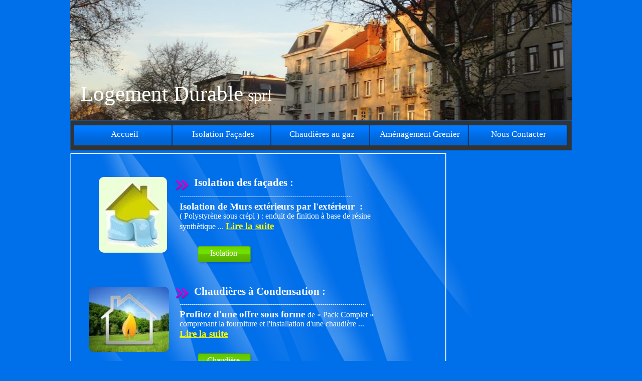

--- FILE ---
content_type: text/html
request_url: http://1070renovations.be/
body_size: 2912
content:
<!doctype html>
<html>
<head>
<title>1070Renovations. Aménagement de combles. Logement Durable sprl</title>
<meta http-equiv="Content-Type" content="text/html; charset=UTF-8">
<meta http-equiv="imagetoolbar" content="no">
<meta name="generator" content="LMSOFT Web Creator Pro, Version:6.0.25.3">
<meta http-equiv="X-UA-Compatible" content="IE=9">
<META NAME="KEYWORDS" CONTENT="Logement Durable . Rempalcement des chaudières vétustes, Isolation des façades">
<META NAME="DESCRIPTION" CONTENT="Changer la vieille chaudière pour une chaudière à condensation">
<META NAME="AUTHOR" CONTENT="">
<META NAME="CREATION_DATE" CONTENT="">
<META HTTP-EQUIV="CONTENT-LANGUAGE" CONTENT="">
<link href="./lmwcglobal.css?id=544" rel="stylesheet" type="text/css">
<link href="index.css?id=544" rel="stylesheet" type="text/css">
<script type="text/javascript" src="./jquery/jquery-1.5.1.min.js"></script>
<script type="text/javascript" src="./jquery/jquery-ui-1.8.11.custom.min.js"></script>
<link rel="stylesheet" href="./jquery/themes/base/jquery.ui.all.css?ver=60253" type="text/css" media="all" />
<script type="text/javascript" src="./jquery/LMCenterInWindow.js?ver=60253"></script>
<script type="text/javascript" src="./lmpres60253.js"></script>
<script type="text/javascript" src="./menusystemmodel001.js"></script><noscript></noscript>

</head>

<body style="margin-Left:0px;margin-Top:0px;margin-Bottom:0px;margin-Right:0px; background-color:#006fea;">

<DIV class="cLinkHidden">
<a href="./index.htm" title="1070Renovations. Aménagement de combles. Logement Durable sprl">1070Renovations. Aménagement de combles. Logement Durable sprl</a><br>
<a href="./isolation-facade.html" title="Isolation façades. Isolation de murs par l'extérieur. Polystyrène sous crépi">Isolation façades. Isolation de murs par l'extérieur. Polystyrène sous crépi</a><br>
<a href="./page_5.htm" title="Installations de chauffage central">Installations de chauffage central</a><br>
<a href="./page_16.htm" title="Aménagement de combles">Aménagement de combles</a><br>
<a href="./page_3.htm" title="Logement Durable sprl . Nous contacter">Logement Durable sprl . Nous contacter</a><br>
<a href="./isolation-facade.html" title="Isolation façades. Isolation de murs par l'extérieur. Polystyrène sous crépi">Isolation façades. Isolation de murs par l'extérieur. Polystyrène sous crépi</a><br>
<a href="./isolation-facade.html" title="Isolation façades. Isolation de murs par l'extérieur. Polystyrène sous crépi">Isolation façades. Isolation de murs par l'extérieur. Polystyrène sous crépi</a><br>
<a href="./page_7.htm" title="chauffage a accumulation">chauffage a accumulation</a><br>
<a href="./page_5.htm" title="Installations de chauffage central">Installations de chauffage central</a><br>
<a href="./page_5.htm" title="Installations de chauffage central">Installations de chauffage central</a><br>
<a href="./page_16.htm" title="Aménagement de combles">Aménagement de combles</a><br>
<a href="./page_16.htm" title="Aménagement de combles">Aménagement de combles</a><br>
<a href="./page_8.htm" title="aménagement salle de bain Logement Durable sprl">aménagement salle de bain Logement Durable sprl</a><br>
</DIV>

<div id='Page'>
   <div class='object-is-container' id='PanelHeader'>
      <div id='PanelHeaderAlpha'></div>
      <div id='PanelHeaderNoAlpha'></div>
      <div id='Img6'>
         <img id='Img6Inner' src='./images/dsc09737-jpeg.jpg' alt="" />
      </div>
      <div id='Text7'>
         <p style="line-height:0;text-align:left"><font face="Calibri" color="#ffffff"><span style="font-size:32pt;line-height:48px;">Logement Durable</span><span style="font-size:28pt;line-height:42px;"> </span><span style="font-size:24pt;line-height:36px;">sprl</span></font></p>
      </div>
   </div>
   <div class='object-is-container' id='PanelMenu'>
      <div id='PanelMenuAlpha'></div>
      <div id='PanelMenuNoAlpha'></div>
      <div id='BoxMenu1'>
      </div>
   </div>
   <div class='object-is-container' id='PanelCenter'>
      <div id='PanelCenterAlpha'></div>
      <div id='PanelCenterNoAlpha'></div>
      <div class='object-is-container' id='PanelBlocs'>
         <div id='PanelBlocsAlpha'></div>
         <div id='PanelBlocsNoAlpha'></div>
         <div id='DecoEdit'>
            <img id='DecoEditInner' src='./images/index_DecoEdit.png' alt="" />
         </div>
         <div id='Box1'>
            <div id='Line7'></div>
            <div id='Text2'>
               <p style="line-height:0;text-align:left"><font face="Calibri" color="#ffffff"><span style="font-size:14pt;line-height:21px;"><b>Isolation de Murs extérieurs par l'extérieur&nbsp; :</b></span></font></p><p style="line-height:0;text-align:left"><font face="Calibri" color="#ffffff"><span style="font-size:12pt;line-height:18px;">( Polystyrène sous crépi ) : enduit de finition à base de résine synthètique ... </span></font><a title="" onmouseover=LMTextBrOver('Text2',1) onmousedown=LMTextBrDown('Text2',1) onmouseup=LMTextBrUp('Text2',1) onmouseout=LMTextBrOut('Text2',1) STYLE='text-decoration:underline;cursor:pointer'><font face="Calibri" color="#ffff00"><span style="font-size:14pt;line-height:21px;"><b><u>Lire la suite</u></b></span></font></a></p>
            </div>
            <div id='Text9'>
               <p style="line-height:0;text-align:left"><font face="Calibri" color="#ffffff"><span style="font-size:16pt;line-height:24px;"><b>Isolation des façades : </b></span></font></p>
            </div>
            <div id='Img2'>
               <img id='Img2Inner' src='./images/index_Img2.png' alt="" />
            </div>
            <div id='Img4'>
               <img id='Img4Inner' src='./images/fotolia_52364954_xs---jpeg.jpg' alt="" />
            </div>
            <div id='But4' class='Up'><p></p><div id='lBut4Up'>Isolation</div></div>
            <div id='Img8'>
               <img id='Img8Inner' src='./images/radiateur-electrique-jpeg-v2-petit.jpg' alt="" />
            </div>
            <div id='Line6'></div>
            <div id='Text1'>
               <p style="line-height:0;text-align:left"><font face="Calibri" color="#ffffff"><span style="font-size:16pt;line-height:24px;"><b>Radiateur électrique à accumulation : </b></span></font></p>
            </div>
            <div id='Text19'>
               <p style="line-height:0;text-align:left"><font face="Calibri" color="#ffffff"><span style="font-size:14pt;line-height:21px;"><b>Le radiateur électrique à accumulation</b></span></font><font face="Calibri" color="#ffffff"><span style="font-size:13pt;line-height:20px;"><b> </b></span><span style="font-size:12pt;line-height:18px;">, une alternative efficace au radiateur électrique traditionnel ... </span></font><font face="Calibri" color="#ffffff"><span style="font-size:14pt;line-height:21px;"><b>Lire la suite</b></span></font></p>
            </div>
            <div id='But10' class='Up'><p></p><div id='lBut10Up'>Radiateur</div></div>
            <div id='Text20'>
               <p style="line-height:0;text-align:left"><font face="Calibri" color="#ffffff"><span style="font-size:12pt;line-height:18px;">Radiateur électrique à inertie</span></font></p>
            </div>
            <div id='Img1'>
               <img id='Img1Inner' src='./images/fotolia_51604337_xs-f-jpeg3.jpg' alt="" />
            </div>
            <div id='Line1'></div>
            <div id='Text6'>
               <p style="line-height:0;text-align:left"><font face="Calibri" color="#ffffff"><span style="font-size:16pt;line-height:24px;"><b>Chaudières à Condensation :</b></span></font></p>
            </div>
            <div id='Text8'>
               <p style="line-height:0;text-align:left"><font face="Calibri" color="#ffffff"><span style="font-size:14pt;line-height:21px;"><b>Profitez d'une offre sous forme </b></span></font><font face="Calibri" color="#ffffff"><span style="font-size:12pt;line-height:18px;">de « Pack Complet » comprenant la fourniture et l'installation d'une chaudière ... </span></font><a title="" onmouseover=LMTextBrOver('Text8',1) onmousedown=LMTextBrDown('Text8',1) onmouseup=LMTextBrUp('Text8',1) onmouseout=LMTextBrOut('Text8',1) STYLE='text-decoration:underline;cursor:pointer'><font face="Calibri" color="#ffff00"><span style="font-size:14pt;line-height:21px;"><b><u>Lire la suite</u></b></span></font></a></p>
            </div>
            <div id='But3' class='Up'><p></p><div id='lBut3Up'>Chaudière</div></div>
            <div id='Text4'>
               <p style="line-height:0;text-align:left"><font face="Calibri" color="#ffffff"><span style="font-size:12pt;line-height:18px;">Chaudières au Gaz Naturel</span></font></p>
            </div>
            <div id='Img9'>
               <img id='Img9Inner' src='./images/fotolia_36461276_s-ameliorer-jpeg3.jpg' alt="" />
            </div>
            <div id='Line10'></div>
            <div id='Text3'>
               <p style="line-height:0;text-align:left"><font face="Calibri" color="#ffffff"><span style="font-size:16pt;line-height:24px;"><b>Aménagement de Greniers :</b></span></font></p>
            </div>
            <div id='Text10'>
               <p style="line-height:0;text-align:left"><font face="Calibri" color="#ffffff"><span style="font-size:14pt;line-height:21px;"><b>L&rsquo;aménagement de combles</b></span></font><font face="Calibri" color="#ffffff"><span style="font-size:12pt;line-height:18px;"> </span><span style="font-size:13pt;line-height:20px;">est une solution avantageuse qui vous permettra de gagner de l&rsquo;espace habitable ...</span></font><font face="Calibri" color="#ffffff"><span style="font-size:14pt;line-height:21px;"> </span></font><a title="" onmouseover=LMTextBrOver('Text10',1) onmousedown=LMTextBrDown('Text10',1) onmouseup=LMTextBrUp('Text10',1) onmouseout=LMTextBrOut('Text10',1) STYLE='text-decoration:underline;cursor:pointer'><font face="Calibri" color="#ffff00"><span style="font-size:14pt;line-height:21px;"><b><u>Lire la suite</u></b></span></font></a></p>
            </div>
            <div id='But5' class='Up'><p></p><div id='lBut5Up'>Greniers</div></div>
            <div id='Img3'>
               <img id='Img3Inner' src='./images/index_Img2.png' alt="" />
            </div>
            <div id='Img5'>
               <img id='Img5Inner' src='./images/index_Img2.png' alt="" />
            </div>
            <div id='Img10'>
               <img id='Img10Inner' src='./images/index_Img2.png' alt="" />
            </div>
         </div>
         <div id='Box7'>
            <div id='Titre7'>
            <h2>Salle de Bain :</h2>
            </div>
            <div id='Img11'>
               <img id='Img11Inner' src='./images/index_Img2.png' alt="" />
            </div>
            <div id='Img13'>
               <img id='Img13Inner' src='./images/fotolia_15076708_s-j4.jpg' alt="" />
            </div>
            <div id='Text25'>
               <p style="line-height:0;text-align:left"><font face="Calibri" color="#ffffff"><span style="font-size:13pt;line-height:20px;">Salle de Bain</span></font></p>
            </div>
            <div id='But1' class='Up'><p></p><div id='lBut1Up'>Salle&nbsp;de&nbsp;Bain</div></div>
         </div>
         <div id='Box6'>
            <div id='Titre6'>
            <h2>Les techniques du bâtiment :</h2>
            </div>
            <div id='Img7'>
               <img id='Img7Inner' src='./images/index_Img7.png' alt="" />
            </div>
            <div id='Line4'></div>
            <div id='Line3'></div>
            <div id='Text13'>
               <p style="line-height:0;text-align:left"><font face="Calibri" color="#005abe"><span style="font-size:14pt;line-height:21px;">Plafond suspendu</span></font></p>
            </div>
            <div id='Text14'>
               <p style="line-height:0;text-align:left"><font face="Calibri" color="#005abe"><span style="font-size:14pt;line-height:21px;">Cloisons Gyproc</span></font></p>
            </div>
            <DIV id='Gal3'>
            <DIV id='Gal3Grid'></DIV>
            <DIV id='Gal3GridControls'></DIV>
            <DIV id='Gal3Slide2'></DIV>
            <DIV id='Gal3Slide'></DIV>
            <DIV id='Gal3SlideDesc'></DIV>
            <DIV id='Gal3SlideFrise'></DIV>
            <DIV id='Gal3SlideControls'></DIV>
            </DIV>
            <div id='But6' class='Up'><p></p><div id='lBut6Up'>Cloisons</div></div>
            <DIV id='Gal4'>
            <DIV id='Gal4Grid'></DIV>
            <DIV id='Gal4GridControls'></DIV>
            <DIV id='Gal4Slide2'></DIV>
            <DIV id='Gal4Slide'></DIV>
            <DIV id='Gal4SlideDesc'></DIV>
            <DIV id='Gal4SlideFrise'></DIV>
            <DIV id='Gal4SlideControls'></DIV>
            </DIV>
            <DIV id='Gal5'>
            <DIV id='Gal5Grid'></DIV>
            <DIV id='Gal5GridControls'></DIV>
            <DIV id='Gal5Slide2'></DIV>
            <DIV id='Gal5Slide'></DIV>
            <DIV id='Gal5SlideDesc'></DIV>
            <DIV id='Gal5SlideFrise'></DIV>
            <DIV id='Gal5SlideControls'></DIV>
            </DIV>
            <div id='Text15'>
               <p style="line-height:0;text-align:left"><font face="Calibri" color="#005abe"><span style="font-size:14pt;line-height:21px;">Fenêtres mansarde</span></font></p>
            </div>
            <div id='But7' class='Up'><p></p><div id='lBut7Up'>Plafonds</div></div>
            <div id='But8' class='Up'><p></p><div id='lBut8Up'>Velux</div></div>
            <div id='Line5'></div>
            <div id='Text21'>
               <div id='Text21Alpha'></div>
               <div id='Text21Inner'>
                  <p style="line-height:0;text-align:left"><font face="Calibri" color="#ffffff"><span style="font-size:13pt;line-height:20px;">En construction</span></font></p>
               </div>
            </div>
            <div id='Text22'>
               <div id='Text22Alpha'></div>
               <div id='Text22Inner'>
                  <p style="line-height:0;text-align:left"><font face="Calibri" color="#ffffff"><span style="font-size:13pt;line-height:20px;">En construction</span></font></p>
               </div>
            </div>
            <div id='Text23'>
               <div id='Text23Alpha'></div>
               <div id='Text23Inner'>
                  <p style="line-height:0;text-align:left"><font face="Calibri" color="#ffffff"><span style="font-size:13pt;line-height:20px;">En construction</span></font></p>
               </div>
            </div>
         </div>
      </div>
   </div>
   <div class='object-is-container' id='PanelFooter'>
      <div id='PanelFooterAlpha'></div>
      <div id='PanelFooterNoAlpha'></div>
      <div id='BoxFooter1'>
         <div id='BoxFooter2'></div>
         <div id='Text11'>
            <p style="line-height:0;text-align:left"><font face="Calibri" color="#ffffff"><span style="font-size:16pt;line-height:24px;"><b>Coordonnées :</b></span></font></p>
         </div>
      </div>
      <div id='Line8'></div>
      <div id='Line9'></div>
      <div id='Text12'>
         <p style="line-height:0;text-align:left"><font face="Calibri" color="#ffffff"><span style="font-size:16pt;line-height:24px;"><b>Logement Durable sprl&nbsp;&nbsp;</b></span><span style="font-size:14pt;line-height:21px;">&nbsp; TVA&nbsp; BE 0546 802 163</span></font></p><p style="line-height:0;text-align:left"><font face="Calibri" color="#ffffff"><span style="font-size:13pt;line-height:20px;">adresse : 215 bte 7 Bld Sylvain Dupuis à 1070 Bruxelles</span></font></p>
      </div>
      <div id='Text17'>
         <p style="line-height:0;text-align:left"><font face="Calibri" color="#ffffff"><span style="font-size:16pt;line-height:24px;"><b>GSM&nbsp; 0489 - 744 123</b></span></font></p><p style="line-height:0;text-align:left"><font face="Calibri" color="#ffffff"><span style="font-size:13pt;line-height:20px;">e-mail :&nbsp; info@1070renovations.be</span></font></p>
      </div>
      <div id='Text18'>
         <p style="line-height:0;text-align:left"><font face="Calibri" color="#ffffff"><span style="font-size:14pt;line-height:21px;">©</span></font><font face="Calibri" color="#ffffff"><span style="font-size:13pt;line-height:20px;"> Copyright - Logement Durable sprl 2009</span></font></p>
      </div>
   </div>
   <div id='Menu1'></div>
<script type="text/javascript" src="./index.js?id=26922"></script>
</div>
</body>
</html>


--- FILE ---
content_type: text/css
request_url: http://1070renovations.be/lmwcglobal.css?id=544
body_size: 173
content:
h0 {margin: 0px;padding: 0px;}
h1 {font-family: Calibri Light ;font-size:16pt;font-weight:700;color:#ffffff;margin:0px;padding:0px;}
h2 {font-family: Calibri Light ;font-size:14pt;font-weight:700;color:#ffffff;margin:0px;padding:0px;}
h3 {margin: 0px;padding: 0px;}
h4 {margin: 0px;padding: 0px;}
h5 {margin: 0px;padding: 0px;}
#Page {margin-left:auto;margin-right:auto;}


--- FILE ---
content_type: text/css
request_url: http://1070renovations.be/index.css?id=544
body_size: 2655
content:
p {margin:0px; padding:0px; line-height:100%}
body {-webkit-text-size-adjust:100%;}
.cLinkHidden {position:absolute; visibility:hidden; left:0px; top:0px; width:0px; height:0px; overflow:hidden;}
#Page {overflow:hidden;position:relative;width:1000px;min-height:1380px;z-index:1;}
#PanelHeader {display:block;overflow:hidden;position:relative;float:left;width:1000px;height:240px;z-index:2;padding-left:0px;padding-top:0px;padding-right:0px;padding-bottom:0px;}
#PanelHeaderAlpha {position:absolute;left:0px;top:0px;width:100%;height:100%;background-color: rgba(255, 255, 255, 0.000);  filter:progid:DXImageTransform.Microsoft.gradient(startColorstr=#00FFFFFF,endColorstr=#00FFFFFF, gradientType=1);}
#PanelHeaderNoAlpha {position:relative;}
#Img6 {display:block;overflow:hidden;position:absolute;left:0px;top:0px;width:1000px;height:240px;z-index:3;min-width:1000px;}
#Img6Inner {position: absolute;width:1000px;height:240px;border:0px;}
#Text7 {word-wrap:break-word; display:block;position:absolute;left:20px;top:163px;width:477px;height:62px;z-index:4;}
#PanelMenu {display:block;overflow:hidden;position:relative;float:left;width:1000px;height:60px;z-index:5;padding-left:0px;padding-top:0px;padding-right:0px;padding-bottom:0px;}
#PanelMenuAlpha {position:absolute;left:0px;top:0px;width:100%;height:100%;background-color: rgba(255, 255, 255, 0.000);  filter:progid:DXImageTransform.Microsoft.gradient(startColorstr=#00FFFFFF,endColorstr=#00FFFFFF, gradientType=1);}
#PanelMenuNoAlpha {position:relative;}
#BoxMenu1 {display:block;overflow:hidden;position:absolute;left:0px;top:0px;width:1000px;height:60px;z-index:6;padding-left:0px;padding-top:0px;padding-right:0px;padding-bottom:0px;background:url('./images/index_BoxMenu1.png');background-repeat:no-repeat;}
#Menu1 {display:block;z-index:2082;position:absolute;left:7px;top:250px;width:985px;height:40px;}
#PanelCenter {display:block;overflow:hidden;position:relative;float:left;width:1000px;min-height:480px;z-index:8;padding-left:0px;padding-top:0px;padding-right:0px;padding-bottom:0px;}
#PanelCenterAlpha {position:absolute;left:0px;top:0px;width:100%;height:100%;background-color: rgba(0, 0, 0, 0.000);  filter:progid:DXImageTransform.Microsoft.gradient(startColorstr=#00000000,endColorstr=#00000000, gradientType=1);}
#PanelCenterNoAlpha {position:relative;}
#PanelBlocs {display:block;overflow:hidden;position:relative;float:left;width:1000px;min-height:400px;z-index:9;padding-left:0px;padding-top:0px;padding-right:0px;padding-bottom:0px;}
#PanelBlocsAlpha {position:absolute;left:0px;top:0px;width:100%;height:100%;background-color: rgba(0, 0, 0, 0.000);  filter:progid:DXImageTransform.Microsoft.gradient(startColorstr=#00000000,endColorstr=#00000000, gradientType=1);}
#PanelBlocsNoAlpha {position:relative;}
#DecoEdit {display:block;overflow:hidden;position:absolute;left:0px;top:5px;width:859px;height:560px;z-index:10;min-width:859px;}
#DecoEditInner {position: absolute;width:859px;height:560px;border:0px;}
#Box1 {display:block;overflow:hidden;position:relative;float:left;margin-top:5px;margin-bottom:5px;width:750px;height:904px;z-index:11;padding-left:0px;padding-top:0px;padding-right:0px;padding-bottom:0px;background:url('./images/index_Box1.png');background-repeat:no-repeat;}
#Line7 {display:block;overflow:hidden;position:absolute;left:218px;top:79px;width:344px;height:20px;z-index:12;background:url('./images/index_Line7.png');background-repeat:no-repeat;}
#Text2 {word-wrap:break-word; display:block;position:absolute;left:218px;top:96px;width:389px;height:77px;z-index:13;}
#Text9 {word-wrap:break-word; display:block;position:absolute;left:247px;top:47px;width:626px;height:36px;z-index:14;}
#Img2 {display:block;overflow:hidden;position:absolute;left:208px;top:49px;width:30px;height:30px;z-index:15;min-width:30px;}
#Img2Inner {position: absolute;width:30px;height:30px;border:0px;}
#Img4 {display:block;overflow:hidden;position:absolute;left:57px;top:48px;width:136px;height:151px;z-index:16;min-width:136px;}
#Img4Inner {position: absolute;width:136px;height:151px;border:0px;border-radius:10px;-webkit-border-radius:10px;-moz-border-radius:10px;}
#But4 {display:block;overflow:hidden;position:absolute;left:245px;top:177px;width:124px;height:50px;z-index:17;background:url('./buttons/index_But4.png');background-repeat:no-repeat;}
#But4.Up {background-position: 0 0;}
#But4.Down {background-position: 0 0;}
#But4.Over {background-position: -124px 0;}
#But4 p {cursor:pointer;position:absolute;z-index:2;font-weight:normal;font-family:Calibri;font-size:16px;color:#FFFFFF;}
#But4.Up p {top:15px;left:34px;}
#But4.Down p {top:16px;left:35px;}
#But4.Over p {top:15px;left:34px;}
#But4 div {display:none;}
#Img8 {display:block;overflow:hidden;position:absolute;left:38px;top:483px;width:159px;height:127px;z-index:18;min-width:159px;}
#Img8Inner {position: absolute;width:159px;height:127px;border:0px;border-radius:10px;-webkit-border-radius:10px;-moz-border-radius:10px;}
#Line6 {display:block;overflow:hidden;position:absolute;left:218px;top:512px;width:345px;height:20px;z-index:19;background:url('./images/index_Line6.png');background-repeat:no-repeat;}
#Text1 {word-wrap:break-word; display:block;position:absolute;left:247px;top:481px;width:441px;height:36px;z-index:20;}
#Text19 {word-wrap:break-word; display:block;position:absolute;left:218px;top:529px;width:355px;height:76px;z-index:21;}
#But10 {display:block;overflow:hidden;position:absolute;left:245px;top:598px;width:124px;height:50px;z-index:22;background:url('./buttons/index_But10.png');background-repeat:no-repeat;}
#But10.Up {background-position: 0 0;}
#But10.Down {background-position: 0 0;}
#But10.Over {background-position: -124px 0;}
#But10 p {cursor:pointer;position:absolute;z-index:2;font-weight:normal;font-family:Calibri;font-size:16px;color:#FFFFFF;}
#But10.Up p {top:15px;left:30px;}
#But10.Down p {top:16px;left:31px;}
#But10.Over p {top:15px;left:30px;}
#But10 div {display:none;}
#Text20 {word-wrap:break-word; display:none;position:absolute;left:382px;top:612px;width:258px;height:29px;z-index:23;}
#Img1 {display:block;overflow:hidden;position:absolute;left:37px;top:267px;width:160px;height:130px;z-index:24;min-width:160px;}
#Img1Inner {position: absolute;width:160px;height:130px;border:0px;border-radius:10px;-webkit-border-radius:10px;-moz-border-radius:10px;}
#Line1 {display:block;overflow:hidden;position:absolute;left:218px;top:294px;width:372px;height:20px;z-index:25;background:url('./images/index_Line1.png');background-repeat:no-repeat;}
#Text6 {word-wrap:break-word; display:block;position:absolute;left:247px;top:264px;width:365px;height:34px;z-index:26;}
#Text8 {word-wrap:break-word; display:block;position:absolute;left:198px;top:241px;margin-left:20px;margin-top:70px;margin-right:20px;width:400px;height:81px;z-index:27;}
#But3 {display:block;overflow:hidden;position:absolute;left:245px;top:391px;width:124px;height:50px;z-index:28;background:url('./buttons/index_But10.png');background-repeat:no-repeat;}
#But3.Up {background-position: 0 0;}
#But3.Down {background-position: 0 0;}
#But3.Over {background-position: -124px 0;}
#But3 p {cursor:pointer;position:absolute;z-index:2;font-weight:normal;font-family:Calibri;font-size:16px;color:#FFFFFF;}
#But3.Up p {top:15px;left:28px;}
#But3.Down p {top:16px;left:29px;}
#But3.Over p {top:15px;left:28px;}
#But3 div {display:none;}
#Text4 {word-wrap:break-word; display:none;position:absolute;left:379px;top:402px;width:300px;height:31px;z-index:29;}
#Img9 {display:block;overflow:hidden;position:absolute;left:28px;top:696px;width:181px;height:125px;z-index:30;min-width:181px;}
#Img9Inner {position: absolute;width:181px;height:125px;border:0px;border-radius:10px;-webkit-border-radius:10px;-moz-border-radius:10px;}
#Line10 {display:block;overflow:hidden;position:absolute;left:226px;top:724px;width:337px;height:20px;z-index:31;background:url('./images/index_Line10.png');background-repeat:no-repeat;}
#Text3 {word-wrap:break-word; display:block;position:absolute;left:262px;top:694px;width:417px;height:34px;z-index:32;}
#Text10 {word-wrap:break-word; display:block;position:absolute;left:226px;top:741px;width:410px;height:80px;z-index:33;}
#But5 {display:block;overflow:hidden;position:absolute;left:245px;top:818px;width:124px;height:50px;z-index:34;background:url('./buttons/index_But10.png');background-repeat:no-repeat;}
#But5.Up {background-position: 0 0;}
#But5.Down {background-position: 0 0;}
#But5.Over {background-position: -124px 0;}
#But5 p {cursor:pointer;position:absolute;z-index:2;font-weight:normal;font-family:Calibri;font-size:17px;color:#FFFFFF;}
#But5.Up p {top:15px;left:32px;}
#But5.Down p {top:16px;left:33px;}
#But5.Over p {top:15px;left:32px;}
#But5 div {display:none;}
#Img3 {display:block;overflow:hidden;position:absolute;left:208px;top:481px;width:30px;height:30px;z-index:35;min-width:30px;}
#Img3Inner {position: absolute;width:30px;height:30px;border:0px;}
#Img5 {display:block;overflow:hidden;position:absolute;left:208px;top:265px;width:30px;height:30px;z-index:36;min-width:30px;}
#Img5Inner {position: absolute;width:30px;height:30px;border:0px;}
#Img10 {display:block;overflow:hidden;position:absolute;left:223px;top:694px;width:30px;height:30px;z-index:37;min-width:30px;}
#Img10Inner {position: absolute;width:30px;height:30px;border:0px;}
#Box7 {display:block;overflow:hidden;position:relative;float:left;margin-top:3px;margin-right:5px;margin-bottom:5px;width:263px;height:270px;z-index:38;padding-left:0px;padding-top:0px;padding-right:0px;padding-bottom:0px;background:url('./images/index_Box7.png');background-repeat:no-repeat;}
#Titre7{display:block;overflow:hidden;position:absolute;left:50px;top:10px;width:200px;height:27px;z-index:39;white-space:normal;}
#Img11 {display:block;overflow:hidden;position:absolute;left:14px;top:8px;width:30px;height:30px;z-index:40;min-width:30px;}
#Img11Inner {position: absolute;width:30px;height:30px;border:0px;}
#Img13 {display:block;overflow:hidden;position:absolute;left:21px;top:62px;width:214px;height:160px;z-index:41;min-width:214px;}
#Img13Inner {position: absolute;width:214px;height:160px;border:0px;}
#Text25 {word-wrap:break-word; display:none;position:absolute;left:49px;top:86px;width:192px;height:47px;z-index:42;}
#But1 {display:block;overflow:hidden;position:absolute;left:36px;top:195px;width:148px;height:50px;z-index:43;background:url('./buttons/index_But1.png');background-repeat:no-repeat;}
#But1.Up {background-position: 0 0;}
#But1.Down {background-position: 0 0;}
#But1.Over {background-position: -148px 0;}
#But1 p {cursor:pointer;position:absolute;z-index:2;font-weight:normal;font-family:Calibri;font-size:17px;color:#FFFFFF;}
#But1.Up p {top:15px;left:29px;}
#But1.Down p {top:16px;left:30px;}
#But1.Over p {top:15px;left:29px;}
#But1 div {display:none;}
#Box6 {display:block;overflow:hidden;position:relative;float:left;margin-top:3px;margin-bottom:5px;width:731px;height:270px;z-index:44;padding-left:0px;padding-top:0px;padding-right:0px;padding-bottom:0px;background:url('./images/index_Box6.png');background-repeat:no-repeat;}
#Titre6{display:block;overflow:hidden;position:absolute;left:50px;top:10px;width:658px;height:27px;z-index:45;white-space:normal;}
#Img7 {display:block;overflow:hidden;position:absolute;left:14px;top:8px;width:30px;height:30px;z-index:46;min-width:30px;}
#Img7Inner {position: absolute;width:30px;height:30px;border:0px;}
#Line4 {display:block;overflow:hidden;position:absolute;left:266px;top:50px;width:199px;height:20px;z-index:47;background:url('./images/index_Line4.png');background-repeat:no-repeat;}
#Line3 {display:block;overflow:hidden;position:absolute;left:30px;top:50px;width:199px;height:20px;z-index:48;background:url('./images/index_Line4.png');background-repeat:no-repeat;}
#Text13 {word-wrap:break-word; display:block;position:absolute;left:281px;top:-5px;margin-left:20px;margin-top:70px;margin-right:20px;width:163px;height:29px;z-index:49;}
#Text14 {word-wrap:break-word; display:block;position:absolute;left:66px;top:65px;width:183px;height:29px;z-index:50;}
#Gal3 {display:block;overflow:hidden;position:absolute;left:30px;top:97px;width:200px;height:135px;z-index:51;}
#Gal3Grid {position:absolute;top:0px;left:0px;width:100%;height:135px;}
#Gal3GridControls {position:absolute;top:135px;left:0px;width:100%;height:0px;}
#Gal3Slide {position:absolute;top:0px;left:0px;width:100%;height:135px;}
#Gal3SlideDesc {position:absolute;top:135px;left:0px;width:100%;height:32px;}
#Gal3SlideFrise {position:absolute;top:135px;left:0px;width:100%;height:75px;}
#Gal3SlideControls {position:absolute;top:0px;left:0px;width:100%;height:24px;display:none;}
#But6 {display:block;overflow:hidden;position:absolute;left:65px;top:206px;width:120px;height:50px;z-index:52;background:url('./buttons/index_But6.png');background-repeat:no-repeat;}
#But6.Up {background-position: 0 0;}
#But6.Down {background-position: 0 0;}
#But6.Over {background-position: -120px 0;}
#But6 p {cursor:pointer;position:absolute;z-index:2;font-weight:normal;font-family:Calibri;font-size:16px;color:#FFFFFF;}
#But6.Up p {top:15px;left:33px;}
#But6.Down p {top:16px;left:34px;}
#But6.Over p {top:15px;left:33px;}
#But6 div {display:none;}
#Gal4 {display:block;overflow:hidden;position:absolute;left:265px;top:97px;width:200px;height:135px;z-index:53;}
#Gal4Grid {position:absolute;top:0px;left:0px;width:100%;height:135px;}
#Gal4GridControls {position:absolute;top:135px;left:0px;width:100%;height:0px;}
#Gal4Slide {position:absolute;top:0px;left:0px;width:100%;height:135px;}
#Gal4SlideDesc {position:absolute;top:135px;left:0px;width:100%;height:32px;}
#Gal4SlideFrise {position:absolute;top:135px;left:0px;width:100%;height:75px;}
#Gal4SlideControls {position:absolute;top:0px;left:0px;width:100%;height:24px;display:none;}
#Gal5 {display:block;overflow:hidden;position:absolute;left:501px;top:97px;width:200px;height:135px;z-index:54;}
#Gal5Grid {position:absolute;top:0px;left:0px;width:100%;height:135px;}
#Gal5GridControls {position:absolute;top:135px;left:0px;width:100%;height:0px;}
#Gal5Slide {position:absolute;top:0px;left:0px;width:100%;height:135px;}
#Gal5SlideDesc {position:absolute;top:135px;left:0px;width:100%;height:32px;}
#Gal5SlideFrise {position:absolute;top:135px;left:0px;width:100%;height:75px;}
#Gal5SlideControls {position:absolute;top:0px;left:0px;width:100%;height:24px;display:none;}
#Text15 {word-wrap:break-word; display:block;position:absolute;left:504px;top:-5px;margin-left:20px;margin-top:70px;margin-right:20px;width:179px;height:29px;z-index:55;}
#But7 {display:block;overflow:hidden;position:absolute;left:300px;top:206px;width:120px;height:50px;z-index:56;background:url('./buttons/index_But6.png');background-repeat:no-repeat;}
#But7.Up {background-position: 0 0;}
#But7.Down {background-position: 0 0;}
#But7.Over {background-position: -120px 0;}
#But7 p {cursor:pointer;position:absolute;z-index:2;font-weight:normal;font-family:Calibri;font-size:16px;color:#FFFFFF;}
#But7.Up p {top:15px;left:32px;}
#But7.Down p {top:16px;left:33px;}
#But7.Over p {top:15px;left:32px;}
#But7 div {display:none;}
#But8 {display:block;overflow:hidden;position:absolute;left:541px;top:206px;width:120px;height:50px;z-index:57;background:url('./buttons/index_But6.png');background-repeat:no-repeat;}
#But8.Up {background-position: 0 0;}
#But8.Down {background-position: 0 0;}
#But8.Over {background-position: -120px 0;}
#But8 p {cursor:pointer;position:absolute;z-index:2;font-weight:normal;font-family:Calibri;font-size:16px;color:#FFFFFF;}
#But8.Up p {top:15px;left:42px;}
#But8.Down p {top:16px;left:43px;}
#But8.Over p {top:15px;left:42px;}
#But8 div {display:none;}
#Line5 {display:block;overflow:hidden;position:absolute;left:501px;top:50px;width:199px;height:20px;z-index:58;background:url('./images/index_Line4.png');background-repeat:no-repeat;}
#Text21 {word-wrap:break-word; display:none;position:absolute;left:65px;top:174px;padding-top:1px;width:143px;height:28px;z-index:59;}
#Text21Alpha {word-wrap:break-word; position:absolute;left:0px;top:0px;width:143px;height:27px;padding-top:1px;background-color:#000000;opacity:0.2;filter:alpha(opacity=20);}
#Text21Inner {word-wrap:break-word; position:relative;}
#Text22 {word-wrap:break-word; display:none;position:absolute;left:294px;top:174px;padding-top:1px;width:143px;height:28px;z-index:60;}
#Text22Alpha {word-wrap:break-word; position:absolute;left:0px;top:0px;width:143px;height:27px;padding-top:1px;background-color:#000000;opacity:0.2;filter:alpha(opacity=20);}
#Text22Inner {word-wrap:break-word; position:relative;}
#Text23 {word-wrap:break-word; display:none;position:absolute;left:528px;top:174px;padding-top:1px;width:143px;height:28px;z-index:61;}
#Text23Alpha {word-wrap:break-word; position:absolute;left:0px;top:0px;width:143px;height:27px;padding-top:1px;background-color:#000000;opacity:0.2;filter:alpha(opacity=20);}
#Text23Inner {word-wrap:break-word; position:relative;}
#PanelFooter {display:block;overflow:hidden;position:relative;float:left;width:1000px;height:180px;z-index:62;padding-left:0px;padding-top:0px;padding-right:0px;padding-bottom:0px;}
#PanelFooterAlpha {position:absolute;left:0px;top:0px;width:100%;height:100%;background-color: rgba(255, 255, 255, 0.000);  filter:progid:DXImageTransform.Microsoft.gradient(startColorstr=#00FFFFFF,endColorstr=#00FFFFFF, gradientType=1);}
#PanelFooterNoAlpha {position:relative;}
#BoxFooter1 {display:block;overflow:hidden;position:relative;float:left;width:1000px;height:60px;z-index:63;padding-left:0px;padding-top:0px;padding-right:0px;padding-bottom:0px;background:url('./images/index_BoxFooter1.png');background-repeat:no-repeat;}
#BoxFooter2 {display:block;overflow:hidden;position:absolute;left:0px;top:0px;width:1000px;height:12px;z-index:64;padding-left:0px;padding-top:0px;padding-right:0px;padding-bottom:0px;background:url('./images/index_BoxFooter2.png');background-repeat:no-repeat;}
#Text11 {word-wrap:break-word; display:block;position:absolute;left:32px;top:16px;width:300px;height:31px;z-index:65;}
#Line8 {display:block;overflow:hidden;position:absolute;left:28px;top:126px;width:380px;height:20px;z-index:66;background:url('./images/index_Line8.png');background-repeat:no-repeat;}
#Line9 {display:block;overflow:hidden;position:absolute;left:464px;top:126px;width:242px;height:20px;z-index:67;background:url('./images/index_Line9.png');background-repeat:no-repeat;}
#Text12 {word-wrap:break-word; display:block;position:absolute;left:30px;top:71px;width:529px;height:60px;z-index:68;}
#Text17 {word-wrap:break-word; display:block;position:absolute;left:608px;top:71px;width:365px;height:61px;z-index:69;}
#Text18 {word-wrap:break-word; display:block;position:absolute;left:7px;top:69px;margin-left:20px;margin-top:70px;margin-right:20px;width:827px;height:33px;z-index:70;}


--- FILE ---
content_type: application/javascript
request_url: http://1070renovations.be/menusystemmodel001.js
body_size: 761
content:
function menusystemmodel001Show(mnuname) {
	x=0;y=0;
	z_index++;
	var MenuSystemItems = null;
	var miindex= 0;
	var preventopti;
	var index= z_index;

	MenuSystemItems = new Array();
	miindex=0;
	MenuSystemItems[miindex++] = new LMMenuItemStruct(mnuname + "_MenuItem1",0,0,197,40,0,0,null,0,null,new LMBranchEx("0",projectroot+"index.htm",null,0.0,null,null,1,1,1,1,1,1,0,640,480,"_self"),null,null,projectroot+"menusystemmodel001/menusystemitem0.png",projectroot+"menusystemmodel001/menusystemitem0_over.png",null, "cursor:inherit;position:absolute;left:74px;top:9px;font-weight:0;font-family:Calibri;font-size:13pt;color:rgb(255,255,255);;margin:0px;padding:0px;line-height:100%;", "cursor:inherit;position:absolute;left:74px;top:9px;font-weight:0;font-family:Calibri;font-size:13pt;color:rgb(255,255,255);;margin:0px;padding:0px;line-height:100%;", "Accueil");
	preventopti = "./menusystemmodel001/menusystemitem0.png";
	preventopti = "./menusystemmodel001/menusystemitem0_over.png";
	MenuSystemItems[miindex++] = new LMMenuItemStruct(mnuname + "_MenuItem2",197,0,197,40,0,0,null,0,null,new LMBranchEx("0",projectroot+"isolation-facade.html",null,0.0,null,null,1,1,1,1,1,1,0,640,480,"_self"),null,null,projectroot+"menusystemmodel001/menusystemitem1.png",projectroot+"menusystemmodel001/menusystemitem1_over.png",null, "cursor:inherit;position:absolute;left:39px;top:9px;font-weight:0;font-family:Calibri;font-size:13pt;color:rgb(255,255,255);;margin:0px;padding:0px;line-height:100%;", "cursor:inherit;position:absolute;left:39px;top:9px;font-weight:0;font-family:Calibri;font-size:13pt;color:rgb(255,255,255);;margin:0px;padding:0px;line-height:100%;", "Isolation&nbsp;Façades");
	preventopti = "./menusystemmodel001/menusystemitem1.png";
	preventopti = "./menusystemmodel001/menusystemitem1_over.png";
	MenuSystemItems[miindex++] = new LMMenuItemStruct(mnuname + "_MenuItem3",394,0,197,40,0,0,null,0,null,new LMBranchEx("0",projectroot+"page_5.htm",null,0.0,null,null,1,1,1,1,1,1,0,640,480,"_self"),null,null,projectroot+"menusystemmodel001/menusystemitem2.png",projectroot+"menusystemmodel001/menusystemitem2_over.png",null, "cursor:inherit;position:absolute;left:36px;top:9px;font-weight:0;font-family:Calibri;font-size:13pt;color:rgb(255,255,255);;margin:0px;padding:0px;line-height:100%;", "cursor:inherit;position:absolute;left:36px;top:9px;font-weight:0;font-family:Calibri;font-size:13pt;color:rgb(255,255,255);;margin:0px;padding:0px;line-height:100%;", "Chaudières&nbsp;au&nbsp;gaz");
	preventopti = "./menusystemmodel001/menusystemitem2.png";
	preventopti = "./menusystemmodel001/menusystemitem2_over.png";
	MenuSystemItems[miindex++] = new LMMenuItemStruct(mnuname + "_MenuItem4",591,0,197,40,0,0,null,0,null,new LMBranchEx("0",projectroot+"page_16.htm",null,0.0,null,null,1,1,1,1,1,1,0,640,480,"_self"),null,null,projectroot+"menusystemmodel001/menusystemitem3.png",projectroot+"menusystemmodel001/menusystemitem3_over.png",null, "cursor:inherit;position:absolute;left:19px;top:9px;font-weight:0;font-family:Calibri;font-size:13pt;color:rgb(255,255,255);;margin:0px;padding:0px;line-height:100%;", "cursor:inherit;position:absolute;left:19px;top:9px;font-weight:0;font-family:Calibri;font-size:13pt;color:rgb(255,255,255);;margin:0px;padding:0px;line-height:100%;", "Aménagement&nbsp;Grenier");
	preventopti = "./menusystemmodel001/menusystemitem3.png";
	preventopti = "./menusystemmodel001/menusystemitem3_over.png";
	MenuSystemItems[miindex++] = new LMMenuItemStruct(mnuname + "_MenuItem5",788,0,197,40,0,0,null,0,null,new LMBranchEx("0",projectroot+"page_3.htm",null,0.0,null,null,1,1,1,1,1,1,0,640,480,"_self"),null,null,projectroot+"menusystemmodel001/menusystemitem4.png",projectroot+"menusystemmodel001/menusystemitem4_over.png",null, "cursor:inherit;position:absolute;left:44px;top:9px;font-weight:0;font-family:Calibri;font-size:13pt;color:rgb(255,255,255);;margin:0px;padding:0px;line-height:100%;", "cursor:inherit;position:absolute;left:44px;top:9px;font-weight:0;font-family:Calibri;font-size:13pt;color:rgb(255,255,255);;margin:0px;padding:0px;line-height:100%;", "Nous&nbsp;Contacter");
	preventopti = "./menusystemmodel001/menusystemitem4.png";
	preventopti = "./menusystemmodel001/menusystemitem4_over.png";
	var MenuSystemModel001_MNU1 = new LMMenu(mnuname, mnuname,x+0,y+0,985,40,1,0,null,0,null,MenuSystemItems,1);
	LMObjects[objindex++]= MenuSystemModel001_MNU1;

	AddAnchorTagToObject(mnuname);
	RegisterMainMenu(MenuSystemModel001_MNU1);

	ReIndexMenu(MenuSystemModel001_MNU1, index);

}


--- FILE ---
content_type: application/javascript
request_url: http://1070renovations.be/index.js?id=26922
body_size: 1823
content:
//LMSOFT Web Creator Pro, Version:6.0.25.3
//LMSOFT Kernel 90

if(getURLParam('skipmobiledetection') == 'true') {document.cookie="skipmobiledetection=true";}
var useragent = navigator.userAgent;
useragent = useragent.toLowerCase();
var pos = document.cookie.search("skipmobiledetection=true");
if (pos == -1) {
   if(useragent.indexOf('iphone') != -1 || useragent.indexOf('symbianos') != -1 || useragent.indexOf('ipod') != -1 || useragent.indexOf('android') != -1 || useragent.indexOf('blackberry') != -1 || useragent.indexOf('samsung') != -1 || useragent.indexOf('nokia') != -1 || useragent.indexOf('windows ce') != -1 || useragent.indexOf('sonyericsson') != -1 || useragent.indexOf('webos') != -1 || useragent.indexOf('wap') != -1 || useragent.indexOf('motor') != -1 || useragent.indexOf('symbian') != -1 ) {
      var pathname = document.location.pathname;
      var mobilePagePathname = '/mobile' + pathname;
      $.get(mobilePagePathname, function(){location.pathname=mobilePagePathname;})
      .fail(function(){$.get('/mobile/', function(){location.pathname='/mobile/';})});
   }
}

var projectroot="./";
InitResources2('fr');
var LMObjects = new Array();
var objindex=0;
var fontbase=96.;
//---------------------------------------------------------------------------------------------
try {
if(isValideBrowser(7.00,5.00)) {
//---------------------------------------------------------------------------------------------
LMObjects[objindex++] = LMDiv("Page",1,0,0,null,0,null,null,null,null,0);
defpagewitdh=1000;
LMObjects[objindex++] = LMDiv("PanelHeader",1,1,0,null,0,null,null,null,null,0);
LMObjects[objindex++] = LMImage("Img6",1,1,0,null,0,null,null,null,null,0);
if(is.ns) Img6=FindTagFromId('Img6');
branchlist = new Array();
LMObjects[objindex++] = LMText("Text7",1,1,0,null,0,null,branchlist,null,null);
LMObjects[objindex++] = LMDiv("PanelMenu",1,1,0,null,0,null,null,null,null,0);
LMObjects[objindex++] = LMDiv("BoxMenu1",1,1,0,null,0,null,null,null,null,0);
menusystemmodel001Show("Menu1");
LMObjects[objindex++] = LMDiv("PanelCenter",1,1,0,null,0,null,null,null,null,0);
LMObjects[objindex++] = LMDiv("PanelBlocs",1,1,0,null,0,null,null,null,null,0);
LMObjects[objindex++] = LMImage("DecoEdit",1,1,0,null,0,null,null,null,null,0);
if(is.ns) DecoEdit=FindTagFromId('DecoEdit');
LMObjects[objindex++] = LMDiv("Box1",1,1,0,null,0,null,null,null,null,0);
LMObjects[objindex++] = LMDiv("Line7",1,1,0,null,0,null,null,null,null,0);
branchlist = new Array();
branchlist[0] = new LMBranchEx("1","./isolation-facade.html",null,0.0,null,"NULL",1,1,1,1,1,1,0,640,480,"_self");
LMObjects[objindex++] = LMText("Text2",1,1,0,null,0,null,branchlist,null,null);
branchlist = new Array();
LMObjects[objindex++] = LMText("Text9",1,1,0,null,0,null,branchlist,null,null);
LMObjects[objindex++] = LMImage("Img2",1,1,0,null,0,null,null,null,null,0);
if(is.ns) Img2=FindTagFromId('Img2');
LMObjects[objindex++] = LMImage("Img4",1,1,0,null,0,null,null,null,null,0);
if(is.ns) Img4=FindTagFromId('Img4');
LMObjects[objindex++] = LMButton("But4",1,1,0,null,0,null,new LMBranchEx("0","./isolation-facade.html",null,0.0,null,null,1,1,1,1,1,1,0,640,480,"_self"),null,null,null,0,0,1);
LMObjects[objindex++] = LMImage("Img8",1,1,0,null,0,null,null,null,null,0);
if(is.ns) Img8=FindTagFromId('Img8');
LMObjects[objindex++] = LMDiv("Line6",1,1,0,null,0,null,null,null,null,0);
branchlist = new Array();
LMObjects[objindex++] = LMText("Text1",1,1,0,null,0,null,branchlist,null,null);
branchlist = new Array();
LMObjects[objindex++] = LMText("Text19",1,1,0,null,0,null,branchlist,null,null);
LMObjects[objindex++] = LMButton("But10",1,1,0,null,0,null,new LMBranchEx("0","./page_7.htm",null,0.0,null,null,1,1,1,1,1,1,0,640,480,"_self"),null,null,null,0,0,1);
branchlist = new Array();
LMObjects[objindex++] = LMText("Text20",0,1,0,null,0,null,branchlist,null,null);
LMObjects[objindex++] = LMImage("Img1",1,1,0,null,0,null,null,null,null,0);
if(is.ns) Img1=FindTagFromId('Img1');
LMObjects[objindex++] = LMDiv("Line1",1,1,0,null,0,null,null,null,null,0);
branchlist = new Array();
LMObjects[objindex++] = LMText("Text6",1,1,0,null,0,null,branchlist,null,null);
branchlist = new Array();
branchlist[0] = new LMBranchEx("1","./page_5.htm",null,0.0,null,"NULL",1,1,1,1,1,1,0,640,480,"_self");
LMObjects[objindex++] = LMText("Text8",1,1,0,null,0,null,branchlist,null,null);
LMObjects[objindex++] = LMButton("But3",1,1,0,null,0,null,new LMBranchEx("0","./page_5.htm",null,0.0,null,null,1,1,1,1,1,1,0,640,480,"_self"),null,null,null,0,0,1);
branchlist = new Array();
LMObjects[objindex++] = LMText("Text4",0,1,0,null,0,null,branchlist,null,null);
LMObjects[objindex++] = LMImage("Img9",1,1,0,null,0,null,null,null,null,0);
if(is.ns) Img9=FindTagFromId('Img9');
LMObjects[objindex++] = LMDiv("Line10",1,1,0,null,0,null,null,null,null,0);
branchlist = new Array();
LMObjects[objindex++] = LMText("Text3",1,1,0,null,0,null,branchlist,null,null);
branchlist = new Array();
branchlist[0] = new LMBranchEx("1","./page_16.htm",null,0.0,null,"NULL",1,1,1,1,1,1,0,640,480,"_self");
LMObjects[objindex++] = LMText("Text10",1,1,0,null,0,null,branchlist,null,null);
LMObjects[objindex++] = LMButton("But5",1,1,0,null,0,null,new LMBranchEx("0","./page_16.htm",null,0.0,null,null,1,1,1,1,1,1,0,640,480,"_self"),null,null,null,0,0,1);
LMObjects[objindex++] = LMImage("Img3",1,1,0,null,0,null,null,null,null,0);
if(is.ns) Img3=FindTagFromId('Img3');
LMObjects[objindex++] = LMImage("Img5",1,1,0,null,0,null,null,null,null,0);
if(is.ns) Img5=FindTagFromId('Img5');
LMObjects[objindex++] = LMImage("Img10",1,1,0,null,0,null,null,null,null,0);
if(is.ns) Img10=FindTagFromId('Img10');
LMObjects[objindex++] = LMDiv("Box7",1,1,0,null,0,null,null,null,null,0);
LMObjects[objindex++] = LMDiv("Titre7",1,1,0,null,0,null,null,null,null,0);
LMObjects[objindex++] = LMImage("Img11",1,1,0,null,0,null,null,null,null,0);
if(is.ns) Img11=FindTagFromId('Img11');
LMObjects[objindex++] = LMImage("Img13",1,1,0,null,0,null,null,null,null,0);
if(is.ns) Img13=FindTagFromId('Img13');
branchlist = new Array();
LMObjects[objindex++] = LMText("Text25",0,1,0,null,0,null,branchlist,null,null);
LMObjects[objindex++] = LMButton("But1",1,1,0,null,0,null,new LMBranchEx("0","./page_8.htm",null,0.0,null,null,1,1,1,1,1,1,0,640,480,"_self"),null,null,null,0,0,1);
LMObjects[objindex++] = LMDiv("Box6",1,1,0,null,0,null,null,null,null,0);
LMObjects[objindex++] = LMDiv("Titre6",1,1,0,null,0,null,null,null,null,0);
LMObjects[objindex++] = LMImage("Img7",1,1,0,null,0,null,null,null,null,0);
if(is.ns) Img7=FindTagFromId('Img7');
LMObjects[objindex++] = LMDiv("Line4",1,1,0,null,0,null,null,null,null,0);
LMObjects[objindex++] = LMDiv("Line3",1,1,0,null,0,null,null,null,null,0);
branchlist = new Array();
LMObjects[objindex++] = LMText("Text13",1,1,0,null,0,null,branchlist,null,null);
branchlist = new Array();
LMObjects[objindex++] = LMText("Text14",1,1,0,null,0,null,branchlist,null,null);
var Photos=new Array();
Photos[0]= new Photo("./photos/cloison ch 1 jpeg2_thumb.jpg","./photos/cloison ch 1 jpeg2.jpg",300,232,"cloison ch 1 jpeg2.jpg",null);
Photos[1]= new Photo("./photos/cloison ch 4 jpeg3_thumb.jpg","./photos/cloison ch 4 jpeg3.jpg",302,245,"cloison ch 4 jpeg3.jpg",null);
LMObjects[objindex++] = LMGal("Gal3",1,1,0,0,Photos,4000,"Slide", "./", 135, 0, 1, 0, 1, 0, 0, 0, 1, 0, 1, 1);
LMObjects[objindex++] = LMButton("But6",1,1,0,null,0,null,null,null,null,null,0,0,1);
var Photos=new Array();
Photos[0]= new Photo("./photos/faux plafond jpeg5_thumb.jpg","./photos/faux plafond jpeg5.jpg",312,161,"faux plafond jpeg5.jpg",null);
Photos[1]= new Photo("./photos/faux plafond 5 jpeg4_thumb.jpg","./photos/faux plafond 5 jpeg4.jpg",307,182,"faux plafond 5 jpeg4.jpg",null);
LMObjects[objindex++] = LMGal("Gal4",1,1,0,0,Photos,4000,"Slide", "./", 135, 0, 1, 0, 1, 0, 0, 0, 1, 0, 1, 1);
var Photos=new Array();
Photos[0]= new Photo("./photos/velux living 1 jpeg2_thumb.jpg","./photos/velux living 1 jpeg2.jpg",299,235,"velux living 1 jpeg2.jpg",null);
Photos[1]= new Photo("./photos/velux living 2 jpeg2_thumb.jpg","./photos/velux living 2 jpeg2.jpg",300,222,"velux living 2 jpeg2.jpg",null);
LMObjects[objindex++] = LMGal("Gal5",1,1,0,0,Photos,4000,"Slide", "./", 135, 0, 1, 0, 1, 0, 0, 0, 1, 0, 1, 1);
branchlist = new Array();
LMObjects[objindex++] = LMText("Text15",1,1,0,null,0,null,branchlist,null,null);
LMObjects[objindex++] = LMButton("But7",1,1,0,null,0,null,null,null,null,null,0,0,1);
LMObjects[objindex++] = LMButton("But8",1,1,0,null,0,null,null,null,null,null,0,0,1);
LMObjects[objindex++] = LMDiv("Line5",1,1,0,null,0,null,null,null,null,0);
branchlist = new Array();
LMObjects[objindex++] = LMText("Text21",0,1,0,null,0,null,branchlist,null,null);
branchlist = new Array();
LMObjects[objindex++] = LMText("Text22",0,1,0,null,0,null,branchlist,null,null);
branchlist = new Array();
LMObjects[objindex++] = LMText("Text23",0,1,0,null,0,null,branchlist,null,null);
LMObjects[objindex++] = LMDiv("PanelFooter",1,1,0,null,0,null,null,null,null,0);
LMObjects[objindex++] = LMDiv("BoxFooter1",1,1,0,null,0,null,null,null,null,0);
LMObjects[objindex++] = LMDiv("BoxFooter2",1,1,0,null,0,null,null,null,null,0);
branchlist = new Array();
LMObjects[objindex++] = LMText("Text11",1,1,0,null,0,null,branchlist,null,null);
LMObjects[objindex++] = LMDiv("Line8",1,1,0,null,0,null,null,null,null,0);
LMObjects[objindex++] = LMDiv("Line9",1,1,0,null,0,null,null,null,null,0);
branchlist = new Array();
LMObjects[objindex++] = LMText("Text12",1,1,0,null,0,null,branchlist,null,null);
branchlist = new Array();
LMObjects[objindex++] = LMText("Text17",1,1,0,null,0,null,branchlist,null,null);
branchlist = new Array();
LMObjects[objindex++] = LMText("Text18",1,1,0,null,0,null,branchlist,null,null);
//---------------------------------------------------------------------------------------------
}
}catch(e) {
alert(e.message);
}
SetBaseColor(0x3f5,0x3f6,0x7a);
LMObjectAnimate();

function But3_OnMouseLeave()
{

   //LMSOFT Begin RollOver
   if(is.ns) Text4=FindTagFromId("Text4");
   Text4.RollOut();
   //LMSOFT End RollOver

}


function But3_OnMouseEnter()
{

   //LMSOFT Begin RollOver
   if(is.ns) Text4=FindTagFromId("Text4");
   Text4.RollIn();
   //LMSOFT End RollOver

}


function But1_OnMouseLeave()
{

   //LMSOFT Begin RollOver
   if(is.ns) Text25=FindTagFromId("Text25");
   Text25.RollOut();
   //LMSOFT End RollOver

}


function But1_OnMouseEnter()
{

   //LMSOFT Begin RollOver
   if(is.ns) Text25=FindTagFromId("Text25");
   Text25.RollIn();
   //LMSOFT End RollOver

}


function But8_OnMouseLeave()
{

   //LMSOFT Begin RollOver
   if(is.ns) Text23=FindTagFromId("Text23");
   Text23.RollOut();
   //LMSOFT End RollOver

}


function But8_OnMouseEnter()
{

   //LMSOFT Begin RollOver
   if(is.ns) Text23=FindTagFromId("Text23");
   Text23.RollIn();
   //LMSOFT End RollOver

}


function But7_OnMouseLeave()
{

   //LMSOFT Begin RollOver
   if(is.ns) Text22=FindTagFromId("Text22");
   Text22.RollOut();
   //LMSOFT End RollOver

}


function But7_OnMouseEnter()
{

   //LMSOFT Begin RollOver
   if(is.ns) Text22=FindTagFromId("Text22");
   Text22.RollIn();
   //LMSOFT End RollOver

}


function But6_OnMouseLeave()
{

   //LMSOFT Begin RollOver
   if(is.ns) Text21=FindTagFromId("Text21");
   Text21.RollOut();
   //LMSOFT End RollOver

}


function But6_OnMouseEnter()
{

   //LMSOFT Begin RollOver
   if(is.ns) Text21=FindTagFromId("Text21");
   Text21.RollIn();
   //LMSOFT End RollOver

}



function But10_OnMouseEnter()
{

   //LMSOFT Begin RollOver
   if(is.ns) Text20=FindTagFromId("Text20");
   Text20.RollIn();
   //LMSOFT End RollOver

}

function But10_OnMouseLeave()
{

   //LMSOFT Begin RollOver
   if(is.ns) Text20=FindTagFromId("Text20");
   Text20.RollOut();
   //LMSOFT End RollOver

}